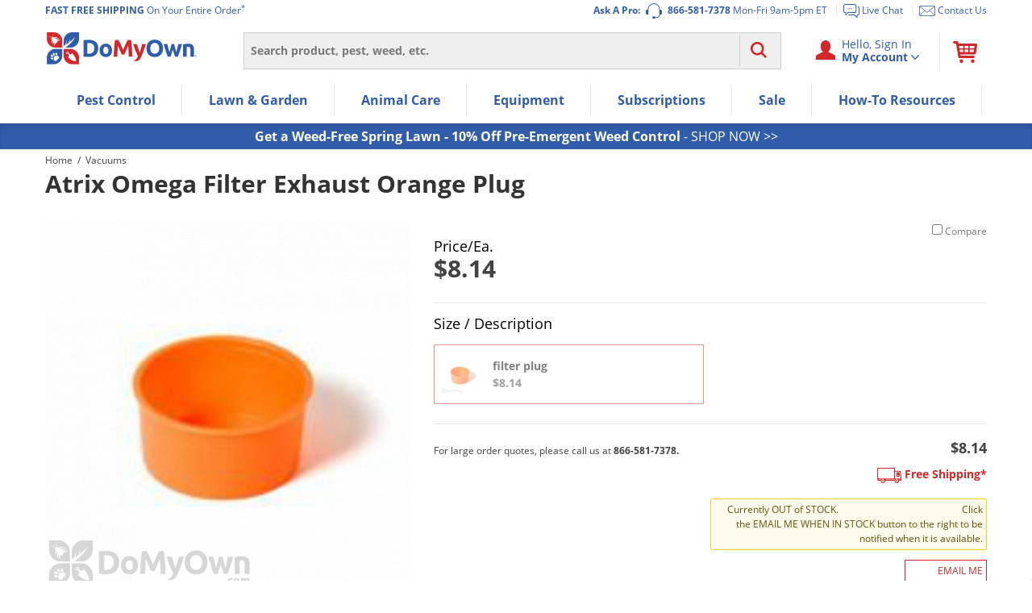

--- FILE ---
content_type: text/css
request_url: https://product-initjs.prod.rfksrv.com/css/f_rw/c_134638245-8022452/e_live/rfk_rw.css?2022-07-05-v1undefined
body_size: 1708
content:
.rfk-rw{-webkit-touch-callout:none;-webkit-user-select:none;-khtml-user-drag:none;-khtml-user-select:none;-moz-user-select:none;-moz-user-select:-moz-none;-ms-user-select:none;user-select:none;position:relative;clear:both;margin:10px auto 20px;background-color:transparent;border:1px #aaa;overflow:visible;margin-top:5px;margin-bottom:10px;letter-spacing:normal;box-sizing:border-box;font-family:Open Sans,Helvetica,Arial,-apple-system,BlinkMacSystemFont,sans-serif;font-size:14px;max-width:1168px;-webkit-font-smoothing:subpixel-antialiased}.rfk-rw[data-cssid=noresult]{margin-bottom:0}.rfk-rw[data-cssid=rfkid_70] .rfk_header,.rfk-rw[data-cssid=rfkid_71] .rfk_header{color:#315caa}.rfk-rw[data-cssid="404"],.rfk-rw[data-cssid=cart1],.rfk-rw[data-cssid=cart2],.rfk-rw[data-cssid=orderc]{border-top:solid 1px #ebebeb}.rfk-rw[data-rfkid=rfkid_33]{padding-bottom:20px;border-bottom:solid 1px #ebebeb}.rfk-rw[data-rfkid=rfkid_33] .rfk_header{margin-top:14px}.rfk-rw[data-cssid="404"] .rfk_header,.rfk-rw[data-cssid=cart1] .rfk_header,.rfk-rw[data-cssid=cart2] .rfk_header,.rfk-rw[data-cssid=orderc] .rfk_header{font-size:1.125rem;margin-top:14px}.rfk-rw .rfk_header{color:#333;margin:0;padding:0;font-weight:700;margin-bottom:20px;font-size:1.5rem;display:block;text-align:left;text-transform:capitalize}.rfk-rw .rfk_page_info{display:none}.rfk-rw .rfk-widget-container{position:relative;overflow:hidden;margin:auto}.rfk-rw ul{overflow:hidden;margin:0;padding-left:0!important}.rfk-rw .rfk_product{overflow:hidden;display:inline-block;background-color:transparent;text-align:left;vertical-align:top;position:relative;padding:0 15px;width:270px;white-space:normal}.rfk-rw[data-rfkid=rfkid_cat_rec] .rfk_product{width:280px;padding:0 40px}.rfk-rw[data-rfkid=rfkid_70] .rfk_product{width:204px}.rfk-rw[data-cssid=orderd] .rfk_product{padding:0 20px;width:210px}.rfk-rw[data-cssid=cart1] .rfk_product,.rfk-rw[data-cssid=cart2] .rfk_product{padding:0 25px;max-width:200px}.rfk-rw ul li a,.rfk-rw ul li a:active,.rfk-rw ul li a:hover{text-decoration:none}.rfk-rw .rfkx_comp{font-size:.75rem;color:#757575;display:block}.rfk-rw .rfkx_comp:hover{color:#d2272a;cursor:pointer}.rfk-rw ul li .rfk_pimage{margin:auto;max-width:100%;overflow:hidden;position:relative;margin-left:0;width:140px;height:150px;display:table-cell;vertical-align:middle;max-height:150px}.rfk-rw ul li .rfk_image{max-height:140px}.rfk-rw .rfk_products .rfk_product a .rfk_pimage:before{display:inline-block;height:100%}.rfk-rw ul li .rfk_name{color:#315caa;font-size:1rem;text-align:left;text-decoration:none;font-weight:bolder;line-height:1.25;overflow:hidden;text-overflow:ellipsis;white-space:nowrap}.rfk-rw ul li .rfk_name:hover{color:#d2272a}.rfk-rw[data-cssid=acc] .rfkx_pwrap,.rfk-rw[data-cssid=cart1] .rfkx_pwrap,.rfk-rw[data-cssid=cart2] .rfkx_pwrap,.rfk-rw[data-cssid=orderc] .rfkx_pwrap{display:flex;flex-direction:column-reverse}.rfk-rw .rfkx_review{display:flex;padding-top:3px}.rfk-rw .rfkx_star{background-repeat:no-repeat;background-size:85px;height:1.1rem;width:85px}.rfk-rw .rfkx_star[data-star=""],.rfk-rw .rfkx_star[data-star=""]+div,.rfk-rw .rfkx_star[data-star="0"],.rfk-rw .rfkx_star[data-star="0"]+div{display:none}.rfk-rw .rfkx_star[data-star="5"]{background-image:url("https://www.domyown.com/static/includes/site_v9/5_stars.png")}.rfk-rw .rfkx_star[data-star="4.5"]{background-image:url("https://www.domyown.com/static/includes/site_v9/4_stars_half.png")}.rfk-rw .rfkx_star[data-star="4"]{background-image:url("https://www.domyown.com/static/includes/site_v9/4_stars.png")}.rfk-rw .rfkx_star[data-star="3.5"]{background-image:url("https://www.domyown.com/static/includes/site_v9/3_stars_half.png")}.rfk-rw .rfkx_star[data-star="3"]{background-image:url("https://www.domyown.com/static/includes/site_v9/3_stars.png")}.rfk-rw .rfkx_star[data-star="2.5"]{background-image:url("https://www.domyown.com/static/includes/site_v9/2_stars_half.png")}.rfk-rw .rfkx_star[data-star="2"]{background-image:url("https://www.domyown.com/static/includes/site_v9/2_stars.png")}.rfk-rw .rfkx_star[data-star="1.5"]{background-image:url("https://www.domyown.com/static/includes/site_v9/1_stars_half.png")}.rfk-rw .rfkx_star[data-star="1"]{background-image:url("https://www.domyown.com/static/includes/site_v9/1_stars.png")}.rfk-rw .rfkx_star[data-star="0.5"]{background-image:url("https://www.domyown.com/static/includes/site_v9/0_stars_half.png")}.rfk-rw .rfkx_count{font-size:80%;line-height:1.1rem;margin-left:4px;color:#424242}.rfk-rw ul li .rfk_price{font-size:1rem}.rfk-rw ul li .rfk_price .original-price{display:none}.rfk-rw ul li .rfk_price.rfk_discounted .original-price{display:block;color:#424242;text-decoration:line-through;font-size:80%}.rfk-rw ul li .rfk_price.rfk_discounted .original-price::before{display:inline-block;content:'Was:';margin-right:3px}.rfk-rw ul li .rfk_price .final-price{font-weight:700;color:#424242}.rfk-rw ul li .rfk_price.rfk_discounted .final-price{display:inline-block;font-style:normal;font-weight:bolder;color:#d2272a}.rfk-rw ul li .rfk_more{display:none}.rfk-rw .rfk_next{cursor:pointer;display:table-cell;top:50%;position:absolute;right:0;height:40px;width:40px;border:1px solid #d2272a;border-radius:50%}.rfk-rw .rfk_next span{position:absolute;right:0;height:40px;width:40px}.rfk-rw .rfk_prev span{position:absolute;right:0;height:40px;width:40px}.rfk-rw .rfk_prev{display:table-cell;cursor:pointer;top:50%;position:absolute;height:40px;width:40px;margin-right:10px;border:1px solid #d2272a;border-radius:50%}.rfk-rw .rfk_prev.rfk_end{opacity:.5;pointer-events:none}.rfk-rw .rfk_next.rfk_end{opacity:.5;pointer-events:none}.rfk-rw .rfk_prev span{display:inline-block;vertical-align:middle;font-size:10px;line-height:1;color:#2b2b2b;height:40px;width:40px;text-align:center;margin-left:10px}.rfk-rw .rfk_next span:before{display:block;content:"";border-top:2px solid #d2272a;border-left:2px solid #d2272a;width:15px;height:15px;margin-top:11px;margin-left:11px;-moz-transform:rotate(135deg);-ms-transform:rotate(135deg);-webkit-transform:rotate(135deg);transform:rotate(135deg)}.rfk-rw .rfk_prev span:before{display:block;content:"";border-top:2px solid #d2272a;border-left:2px solid #d2272a;width:15px;height:15px;margin-top:11px;margin-left:16px;-moz-transform:rotate(-45deg);-ms-transform:rotate(-45deg);-webkit-transform:rotate(-45deg);transform:rotate(-45deg)}.rfk-rw .rfk_controls .rfk_next:hover,.rfk-rw .rfk_controls .rfk_prev:hover{background-color:transparent}.rfk-rw[data-cssid=cart1] .rfk_next,.rfk-rw[data-cssid=cart1] .rfk_prev,.rfk-rw[data-cssid=cart2] .rfk_next,.rfk-rw[data-cssid=cart2] .rfk_prev{top:120px}.rfk-rw .rfk_controls .rfk_pager{display:none}.rfk-rw.vertical .rfk_controls .rfk_next:hover,.rfk-rw.vertical .rfk_controls .rfk_prev:hover{background-color:transparent}.rfk-rw.vertical .rfk_controls .rfk_pager{display:none}.rfk-rw .rfk_table .rfk_wrapper .rfk_divul{position:relative;overflow:hidden;margin:auto;white-space:nowrap}.rfk-rw .rfk_table{width:100%;overflow:visible;margin:auto}.rfk-rw .rfk_table .rfk_wrapper{display:block;padding-top:0;width:100%}@media(max-width:767px){.rfk-rw .rfk_table .rfk_wrapper .rfk_divul{min-width:93vw;padding-left:20px}.rfk-rw .rfk_product{width:calc(100vw / 2.6);padding:0;padding-right:15px}.rfk-rw[data-cssid=cart1] .rfk_product,.rfk-rw[data-cssid=cart2] .rfk_product{padding:0 8px;max-width:210px}.rfk-rw .rfk_next{display:none}.rfk-rw .rfk_prev{display:none}.rfk-rw .rfk_header{font-size:18px}.rfk-rw[data-cssid=pdp1] .rfk_header,.rfk-rw[data-cssid=pdp2] .rfk_header{font-weight:400}.rfk-rw[data-cssid=orderd] .rfk_header{margin-top:15px}.rfk-rw ul li .rfk_name{font-weight:400;text-overflow:ellipsis;overflow:hidden;text-overflow:ellipsis;-webkit-line-clamp:2;display:-webkit-box;-webkit-box-orient:vertical;white-space:normal}.rfk-rw[data-cssid="404"] .rfk_header{font-weight:700}.rfk-rw .rfkx_pwrap{display:flex;flex-direction:column-reverse}.rfk-rw .rfkx_comp{display:none}}.rfk-rw[data-rfkid=rfkid_1] .rfk_header{text-align:center}.rfk-rw[data-cssid=noresult] .rfk_header{text-align:center;margin-top:20px;margin-bottom:30px}.rfk-rw[data-cssid=noresult] .rfkx_comp{position:relative!important;top:0;left:0}

--- FILE ---
content_type: application/javascript; charset=UTF-8
request_url: https://dev.visualwebsiteoptimizer.com/dcdn/settings.js?a=348406&settings_type=4&ts=1769786124&dt=spider&cc=US
body_size: 3235
content:
try{window.VWO = window.VWO || [];  window.VWO.data = window.VWO.data || {}; window.VWO.sTs = 1769786124;(function(){var VWOOmniTemp={};window.VWOOmni=window.VWOOmni||{};for(var key in VWOOmniTemp)Object.prototype.hasOwnProperty.call(VWOOmniTemp,key)&&(window.VWOOmni[key]=VWOOmniTemp[key]);window._vwoIntegrationsLoaded=1;pushBasedCommonWrapper({integrationName:"GA4",getExperimentList:function(){return [278]},accountSettings:function(){var accountIntegrationSettings={"dataVariable":"","setupVia":"","grantedScopes":{"viewAudienceData":true,"createAudiences":true},"manualSetup":false};if(accountIntegrationSettings["debugType"]=="ga4"&&accountIntegrationSettings["debug"]){accountIntegrationSettings["debug"]=1}else{accountIntegrationSettings["debug"]=0}return accountIntegrationSettings},pushData:function(expId,variationId){var accountIntegrationSettings={"dataVariable":"","setupVia":"","grantedScopes":{"viewAudienceData":true,"createAudiences":true},"manualSetup":false};var ga4Setup=accountIntegrationSettings["setupVia"]||"gtag";if(typeof window.gtag!=="undefined"&&ga4Setup=="gtag"){window.gtag("event","VWO",{vwo_campaign_name:window._vwo_exp[expId].name+":"+expId,vwo_variation_name:window._vwo_exp[expId].comb_n[variationId]+":"+variationId});window.gtag("event","experience_impression",{exp_variant_string:"VWO-"+expId+"-"+variationId});return true}return false}})();pushBasedCommonWrapper({integrationName:"GA4-GTM",getExperimentList:function(){return [278]},accountSettings:function(){var accountIntegrationSettings={"dataVariable":"","setupVia":"","grantedScopes":{"viewAudienceData":true,"createAudiences":true},"manualSetup":false};if(accountIntegrationSettings["debugType"]=="gtm"&&accountIntegrationSettings["debug"]){accountIntegrationSettings["debug"]=1}else{accountIntegrationSettings["debug"]=0}return accountIntegrationSettings},pushData:function(expId,variationId){var accountIntegrationSettings={"dataVariable":"","setupVia":"","grantedScopes":{"viewAudienceData":true,"createAudiences":true},"manualSetup":false};var ga4Setup=accountIntegrationSettings["setupVia"]||"gtm";var dataVariable=accountIntegrationSettings["dataVariable"]||"dataLayer";if(typeof window[dataVariable]!=="undefined"&&ga4Setup=="gtm"){window[dataVariable].push({event:"vwo-data-push-ga4",vwo_exp_variant_string:"VWO-"+expId+"-"+variationId});return true}return false}})();
        ;})();(function(){window.VWO=window.VWO||[];var pollInterval=100;var _vis_data={};var intervalObj={};var analyticsTimerObj={};var experimentListObj={};window.VWO.push(["onVariationApplied",function(data){if(!data){return}var expId=data[1],variationId=data[2];if(expId&&variationId&&["VISUAL_AB","VISUAL","SPLIT_URL"].indexOf(window._vwo_exp[expId].type)>-1){}}])})();window.VWO.push(['updateSettings',{"278":[{"ps":true,"ss":null,"pgre":true,"manual":false,"name":"Turf Box Subscription - Optimize Recommendations [DTM] [Ready for Live]","pc_traffic":100,"goals":{"2":{"url":".turf-subscription-page #offers>div:has(.most-popular-box)>div:nth-child(1) span[role=\"button\"] , .turf-subscription-page #offers>div:has(.most-popular-box)>div:nth-child(1) .modal-panel a.button-primary","type":"CLICK_ELEMENT"},"3":{"url":".turf-subscription-page #offers>div:has(.most-popular-box)>div:nth-child(2) span[role=\"button\"] , .turf-subscription-page #offers>div:has(.most-popular-box)>div:nth-child(2) .modal-panel a.button-primary","type":"CLICK_ELEMENT"},"4":{"url":".turf-subscription-page #offers>div:has(.most-popular-box)>div:nth-child(3) span[role=\"button\"] , .turf-subscription-page #offers>div:has(.most-popular-box)>div:nth-child(3) .modal-panel a.button-primary","type":"CLICK_ELEMENT"},"201":{"type":"CUSTOM_GOAL","excludeUrl":"","urlRegex":"^.*\\\/subscriptions\\\/lawn\\-box\\-program\\\/signup(?:\\\/?\\?[^#]*)?\\\/?#\\\/page\\\/1\\\/inputs.*$"},"6":{"type":"SEPARATE_PAGE","excludeUrl":"","urlRegex":"^.*\\\/subscriptions\\\/lawn\\-box\\-program\\\/signup(?:\\\/?\\?[^#]*)?\\\/?#\\\/page\\\/2\\\/inputs.*$"},"7":{"type":"SEPARATE_PAGE","excludeUrl":"","urlRegex":"^.*\\\/subscriptions\\\/lawn\\-box\\-program\\\/signup(?:\\\/?\\?[^#]*)?\\\/?#\\\/page\\\/3\\\/inputs.*$"},"8":{"type":"SEPARATE_PAGE","excludeUrl":"","urlRegex":"^.*\\\/subscriptions\\\/lawn\\-box\\-program\\\/signup(?:\\\/?\\?[^#]*)?\\\/?#\\\/page\\\/4\\\/inputs.*$"},"9":{"type":"SEPARATE_PAGE","excludeUrl":"","urlRegex":"^.*\\\/subscriptions\\\/lawn\\-box\\-program\\\/signup(?:\\\/?\\?[^#]*)?\\\/?#\\\/page\\\/5\\\/offers.*$"},"10":{"type":"SEPARATE_PAGE","excludeUrl":"","urlRegex":"^.*\\\/checkout\\\/confirmation.*$"},"1":{"url":".turf-subscription-page #offers > div:has(.most-popular-box) > div span[role=\"button\"] , .turf-subscription-page #offers > div:has(.most-popular-box) > div .modal-panel a.button-primary","type":"CLICK_ELEMENT"},"11":{"type":"REVENUE_TRACKING","excludeUrl":"","urlRegex":"^.*\\\/checkout\\\/confirmation.*$"},"12":{"url":".see-details , .turf-subscription-page #offers > div:has(.most-popular-box) > div p.text-blue.underline","type":"CLICK_ELEMENT"}},"version":4,"status":"RUNNING","type":"VISUAL_AB","comb_n":{"1":"Control","3":"Control-|-Goal-firing-Logic-Included","2":"Variation-1"},"sections":{"1":{"path":"","variations":{"1":"[]","3":"[{\"js\":\"<script type='text\\\/javascript'>!function(){if(window.location.hash.includes(\\\"\\\/1\\\/inputs\\\"))return void setTimeout(()=>{window._vis_opt_queue=window._vis_opt_queue||[],window._vis_opt_queue.push((function(){_vis_opt_goal_conversion(201)}))},300);if(!window.location.hash.includes(\\\"\\\/5\\\/offers\\\"))return;!function o(i,e,t=15e3,n=100){t<=0||(\\\"function\\\"==typeof i&&i()?e():setTimeout(()=>o(i,e,t-n),n))}(()=>document.querySelector(\\\"body:not(.turf-subscription-page)\\\"),()=>{document.querySelector(\\\"body\\\").classList.add(\\\"turf-subscription-page\\\")})}();<\\\/script>\",\"xpath\":\"HEAD\"}]","2":"[{\"js\":\"<script type='text\\\/javascript'>(function () {\\n  if (window.location.hash.includes('\\\/1\\\/inputs')) {\\n    setTimeout(() => {\\n      window._vis_opt_queue = window._vis_opt_queue || [];\\n      window._vis_opt_queue.push(function () { _vis_opt_goal_conversion(201); });\\n    }, 300)\\n    return\\n  } \\n  if(!window.location.hash.includes('\\\/5\\\/offers')) return\\n  const globalVariables = {\\n    pageInitials: \\\"ab-turf-subscription-optimization\\\",\\n    testVariation: 1,\\n  };\\n  function waitForElem(predicate, callback, timer = 15000, frequency = 100) {\\n    if (timer <= 0) return;\\n    if (typeof predicate === \\\"function\\\" && predicate()) {\\n      callback();\\n    } else {\\n      setTimeout(\\n        () => waitForElem(predicate, callback, timer - frequency),\\n        frequency,\\n      );\\n    }\\n  }\\n  (function () {\\n    var pushState = history.pushState;\\n    var replaceState = history.replaceState;\\n    history.pushState = function () {\\n      pushState.apply(history, arguments);\\n      window.dispatchEvent(new Event('pushstate'));\\n      window.dispatchEvent(new Event('locationchange'));\\n    };\\n    history.replaceState = function () {\\n      replaceState.apply(history, arguments);\\n      window.dispatchEvent(new Event('replacestate'));\\n      window.dispatchEvent(new Event('locationchange'));\\n    };\\n  })();\\n  const testData = {\\n    weed_n_disease: {\\n      image_link:\\n        \\\"https:\\\/\\\/www.domyown.com\\\/images\\\/content\\\/turf-box-fungicides-herbicides-ground_2.jpg\\\",\\n      bullet_points: [\\n        \\\"Seasonal pre-emergent herbicides\\\",\\n        \\\"Custom fungicides rotated to prevent resistance\\\",\\n        \\\"Our best picks for total lawn health all season\\\",\\n      ],\\n      selector: \\\"weed-n-disease-prevention-program\\\",\\n    },\\n    weed: {\\n      image_link:\\n        \\\"https:\\\/\\\/www.domyown.com\\\/images\\\/content\\\/turf-box-herbicides-box_2.jpg\\\",\\n      bullet_points: [\\n        \\\"Pre-emergent herbicides specific to your lawn\\\",\\n        \\\"Premium products delivered to your door\\\",\\n      ],\\n      selector: \\\"weed-prevention-program\\\",\\n    },\\n    disease: {\\n      image_link:\\n        \\\"https:\\\/\\\/www.domyown.com\\\/images\\\/content\\\/turf-box-fungicides-box_2.jpg\\\",\\n      bullet_points: [\\n        \\\"Fungicides rotated to prevent resistance\\\",\\n        \\\"Pro-grade products delivered as needed\\\",\\n      ],\\n      selector: \\\"disease-prevention-program\\\",\\n    },\\n  };\\n  const insertContentInsideCards = (element, content) => {\\n    const seeDetails = [...element.querySelectorAll(\\\"p\\\")].find((p) =>\\n      p.textContent.toLowerCase().includes(\\\"see details\\\"),\\n    );\\n    const title = [...element.querySelectorAll(\\\"p\\\")].find((p) =>\\n      p.textContent.toLowerCase().includes(\\\"prevention\\\"),\\n    );\\n    \\n    const abContent = element.querySelector('.ab-content')\\n    if (!seeDetails || !title || abContent ) return;\\n    element.classList.add(\\\"turfbox-package\\\");\\n    element.classList.add(content.selector);\\n    seeDetails.classList.add(\\\"see-details\\\");\\n    seeDetails.textContent = \\\"View all program details\\\";\\n    title.parentElement.insertAdjacentHTML(\\n      \\\"afterend\\\",\\n      \\\/*HTML *\\\/ `\\n      <div class=\\\"ab-content\\\">\\n        <div class=\\\"program-image-container\\\">\\n          <img src=\\\"${content.image_link}\\\"\\\/>\\n        <\\\/div>\\n        <ul class=\\\"program-bullet-points\\\">\\n          ${content.bullet_points.map((item) => `<li>-${item}<\\\/li>`).join(\\\"\\\")}\\n        <\\\/ul>\\n      <\\\/div>\\n      `,\\n    );\\n    const insertedAbContent = element.querySelector('.ab-content');\\n    insertedAbContent.parentElement.classList.add('ab-prod-info')\\n  };\\n  const init = () => {\\n    const firstBox = document.querySelectorAll(\\n      \\\"#offers > div:has(.most-popular-box) > div\\\",\\n    )[0];\\n    const secondBox = document.querySelectorAll(\\n      \\\"#offers > div:has(.most-popular-box) > div\\\",\\n    )[1];\\n    const thirdBox = document.querySelectorAll(\\n      \\\"#offers > div:has(.most-popular-box) > div\\\",\\n    )[2];\\n    if (!firstBox || !secondBox || !thirdBox) return;\\n    insertContentInsideCards(firstBox, testData.weed_n_disease);\\n    insertContentInsideCards(secondBox, testData.weed);\\n    insertContentInsideCards(thirdBox, testData.disease);\\n  };\\n  const hasAllElements = () => {\\n    const thirdBox = document.querySelectorAll(\\n      \\\"#offers > div:has(.most-popular-box) > div\\\",\\n    )[2];\\n    if (!thirdBox) return false;\\n    let seeDetails = null;\\n    if (thirdBox) {\\n      seeDetails = [...thirdBox?.querySelectorAll(\\\"p\\\")].find((p) =>\\n        p?.textContent?.toLowerCase()?.includes(\\\"see details\\\"),\\n      );\\n    }\\n    if (thirdBox && seeDetails) {\\n      return true;\\n    } else {\\n      return false;\\n    }\\n  };\\n  const pageInitials = globalVariables.pageInitials;\\n  \\n  const reInit = () => {\\n  \\twaitForElem(\\n    () =>\\n      hasAllElements(),\\n    () => {\\n      document.querySelector(\\\"body\\\").classList.add(pageInitials);\\n      document.querySelector(\\\"body\\\").classList.add('turf-subscription-page');\\n      \\n      init();\\n    },\\n  );\\n  }\\n  waitForElem(\\n    () =>\\n      document.querySelector(`body:not(.${pageInitials})`) && hasAllElements(),\\n    () => {\\n      document.querySelector(\\\"body\\\").classList.add(pageInitials);\\n      document.querySelector(\\\"body\\\").classList.add('turf-subscription-page');\\n      \\n      init();\\n      window.addEventListener('locationchange', ()=>{\\n      \\treInit();\\n      \\t\\n      })\\n      window.addEventListener('popstate', ()=>{\\n      \\treInit();\\n      });\\n    },\\n  );\\n})();<\\\/script><style>.ab-turf-subscription-optimization #offers>div:has(.most-popular-box)>div:nth-child(1) .ab-content .program-image-container,.ab-turf-subscription-optimization #offers>div:has(.most-popular-box)>div:nth-child(2) .ab-content .program-image-container,.ab-turf-subscription-optimization #offers>div:has(.most-popular-box)>div:nth-child(3) .ab-content .program-image-container{display:flex;justify-content:center;margin-bottom:10px}@media (max-width:600px){.ab-turf-subscription-optimization #offers>div:has(.most-popular-box)>div:nth-child(1) .ab-content .program-image-container,.ab-turf-subscription-optimization #offers>div:has(.most-popular-box)>div:nth-child(2) .ab-content .program-image-container,.ab-turf-subscription-optimization #offers>div:has(.most-popular-box)>div:nth-child(3) .ab-content .program-image-container{margin-top:10px}}.ab-turf-subscription-optimization #offers>div:has(.most-popular-box)>div:nth-child(1) .ab-content .program-image-container img,.ab-turf-subscription-optimization #offers>div:has(.most-popular-box)>div:nth-child(2) .ab-content .program-image-container img,.ab-turf-subscription-optimization #offers>div:has(.most-popular-box)>div:nth-child(3) .ab-content .program-image-container img{width:95%;object-fit:cover}@media (min-width:600px){.ab-turf-subscription-optimization #offers .turfbox-package .ab-content .program-image-container img{height:155px}}.ab-turf-subscription-optimization #offers>div:has(.most-popular-box)>div:nth-child(1) .ab-content .program-bullet-points,.ab-turf-subscription-optimization #offers>div:has(.most-popular-box)>div:nth-child(2) .ab-content .program-bullet-points,.ab-turf-subscription-optimization #offers>div:has(.most-popular-box)>div:nth-child(3) .ab-content .program-bullet-points{list-style:none;padding-inline:0;margin-bottom:10px}.ab-turf-subscription-optimization #offers .turfbox-package .ab-prod-info>div:nth-child(3) p{font-weight:700}.ab-turf-subscription-optimization #offers .turfbox-package .ab-prod-info>div:nth-child(3) p span.text-green-darker{margin-left:2px}.ab-turf-subscription-optimization #offers .turfbox-package div.text-sm>p span.ml-2:not(.text-green-darker){margin-left:2px}.ab-turf-subscription-optimization #offers .turfbox-package .ab-prod-info>div:nth-child(3) p span.line-through{font-weight:500}.ab-turf-subscription-optimization #offers .turfbox-package p.see-details{font-size:14px;font-weight:800}@media (min-width:600px){.ab-turf-subscription-optimization #offers>div:has(.most-popular-box)>div:nth-child(2) .ab-content .program-bullet-points,.ab-turf-subscription-optimization #offers>div:has(.most-popular-box)>div:nth-child(3) .ab-content .program-bullet-points{padding-bottom:19px}}<\\\/style>\",\"xpath\":\"HEAD\"}]"},"segmentObj":{},"segment":{"1":1,"3":1,"2":1}}},"globalCode":{},"isSpaRevertFeatureEnabled":false,"urlRegex":"^.*https\\:\\\/\\\/domyown\\.com\\\/subscriptions\\\/lawn\\-box\\-program\\\/signup(?:\\\/?\\?[^#]*)?\\\/?#\\\/page.*$","segment_code":"true","isEventMigrated":true,"exclude_url":"","ep":1766178686000,"clickmap":0,"multiple_domains":0,"muts":{"post":{"refresh":true,"enabled":true}},"combs":{"1":0,"3":0.5,"2":0.5},"varSegAllowed":false,"ibe":1}]},{}, '4']);}catch(e){_vwo_code.finish(); _vwo_code.removeLoaderAndOverlay && _vwo_code.removeLoaderAndOverlay(); var vwo_e=new Image;vwo_e.src="https://dev.visualwebsiteoptimizer.com/e.gif?a=348406&s=settings.js&e="+encodeURIComponent(e && e.message && e.message.substring(0,1000))+"&url"+encodeURIComponent(window.location.href)}

--- FILE ---
content_type: application/javascript
request_url: https://prod-east-rcd-mt.rfksrv.com/rfkj/1/134638245-8022452/rw?data=1,uO9zqSlV8zEycjcQdzcUczgRbjwMcz8Qdj8yb29C8zEysDsyb29vnT9Rt6Rx8zEye30OczgRcyRMeiRSsiQQciQNs2ROu6xxtCESd6MMqmRVdz9zqT0OsOQNdPsMc3cRdP0MczgSbz4TdP0McPkTc30Od3oKcjsTc30PdjsMc38QdyUNbz4Kci8I8DdErTlIp4tBt4BM8zENb29BrDoyey9IqnpB8yMyp6lSqmdB8zEys6cyb29zoSIyey9KflZDoONCfmtzb7cZciNzfj4Ocz4Vb7hOfj4Mc2NOrzQVd3sIt7cZcz0Odz0Oc38Kcj8PdiNAfn1zeSUZsT0Nb6oZsT0IsPQNb6cZczsMdyNQfj8Mcz0Mdz4Nbz4VcP0XrzRPoD1Jb6oZsS8IsPQNb6cZczsMd2NQfj8Mcz0Mdz4Nbz4RdjcIs3RMc3JKfndyciNCfndyb7cZciNzfj8Tc30It3QOc38Mc3kOcyUNdj4M8yMypD9LrlZMomtB8zEyp6BOpmdQ8yMyt30yez4TdP0McPkTc30Od3oI8DlOqi8W8yZxt79Fu2RLrmlDoiRCqmNQpn8JpnxEonlPt2RLsC5KpSkJs6NRpORMbj4SdjgObCxQrmMyb29Ft7BMpncyeBJtb29OpCJFp7cyeBIysCpHqmhvcP8yb29OpCJFp5YPcO9tb29Ks28Wcj8I8CdLrDhBu7gyeDIytndBsy8WuO9DsCZRs7cyeBJtviMys65Dpi8WuO9PqTkyeBINdzkQcBRZvnQ,&sc=undefined&t=1770035700886&callback=rfk_cb1
body_size: 7139
content:
window.rfk_cb1 && rfk_cb1("2,[base64],,")

--- FILE ---
content_type: text/plain; charset=utf-8
request_url: https://d-ipv6.mmapiws.com/ant_squire
body_size: 156
content:
domyown.com;019c1e59-adb0-71c5-aff2-55c49d1c3230:cebadbd13c890496a2e11668516475ac611faece